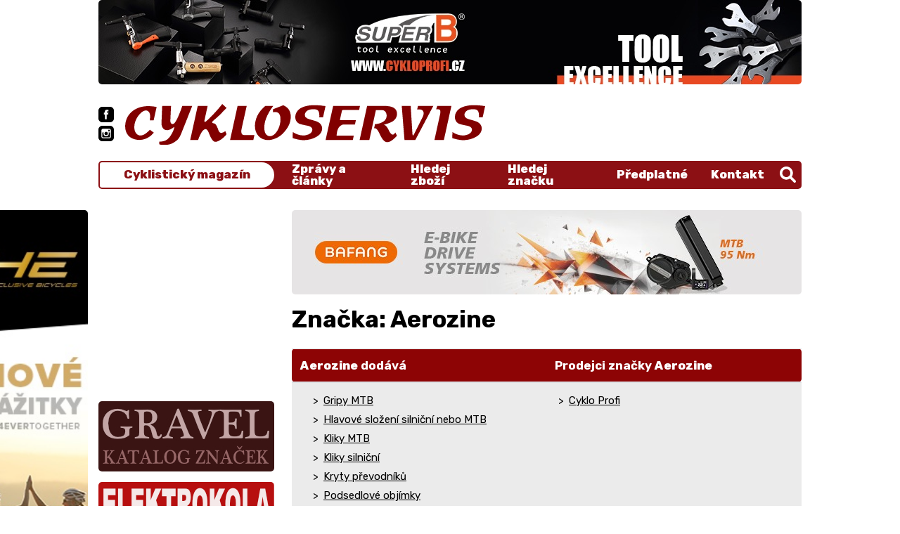

--- FILE ---
content_type: text/html; charset=utf-8
request_url: https://www.google.com/recaptcha/api2/aframe
body_size: 269
content:
<!DOCTYPE HTML><html><head><meta http-equiv="content-type" content="text/html; charset=UTF-8"></head><body><script nonce="4EmGkjHV9-jN-YeDDfVzmg">/** Anti-fraud and anti-abuse applications only. See google.com/recaptcha */ try{var clients={'sodar':'https://pagead2.googlesyndication.com/pagead/sodar?'};window.addEventListener("message",function(a){try{if(a.source===window.parent){var b=JSON.parse(a.data);var c=clients[b['id']];if(c){var d=document.createElement('img');d.src=c+b['params']+'&rc='+(localStorage.getItem("rc::a")?sessionStorage.getItem("rc::b"):"");window.document.body.appendChild(d);sessionStorage.setItem("rc::e",parseInt(sessionStorage.getItem("rc::e")||0)+1);localStorage.setItem("rc::h",'1768620098735');}}}catch(b){}});window.parent.postMessage("_grecaptcha_ready", "*");}catch(b){}</script></body></html>